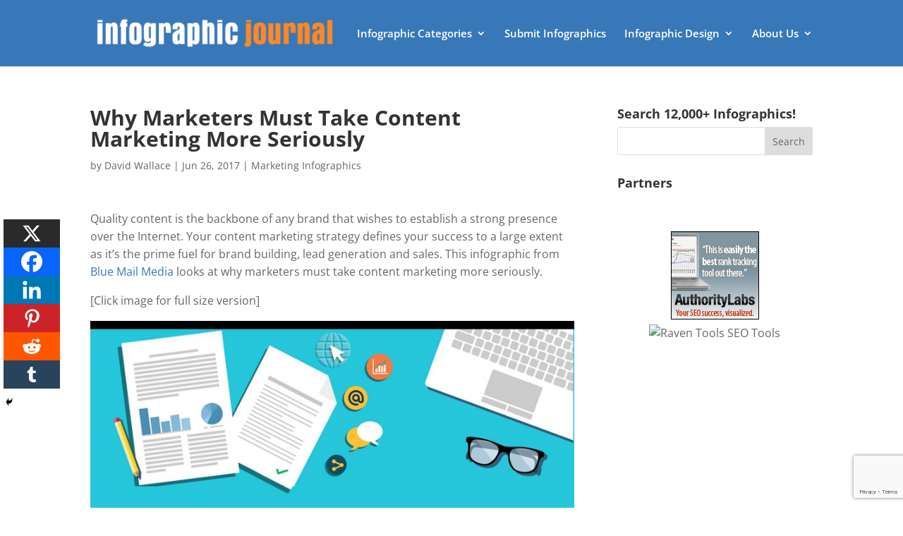

--- FILE ---
content_type: text/html; charset=utf-8
request_url: https://www.google.com/recaptcha/api2/anchor?ar=1&k=6Le4CKwbAAAAAIXNSfv0Bkpql5dWOUJY0mZTxh2n&co=aHR0cHM6Ly9pbmZvZ3JhcGhpY2pvdXJuYWwuY29tOjQ0Mw..&hl=en&v=9TiwnJFHeuIw_s0wSd3fiKfN&size=invisible&anchor-ms=20000&execute-ms=30000&cb=183jhipqdl42
body_size: 48078
content:
<!DOCTYPE HTML><html dir="ltr" lang="en"><head><meta http-equiv="Content-Type" content="text/html; charset=UTF-8">
<meta http-equiv="X-UA-Compatible" content="IE=edge">
<title>reCAPTCHA</title>
<style type="text/css">
/* cyrillic-ext */
@font-face {
  font-family: 'Roboto';
  font-style: normal;
  font-weight: 400;
  font-stretch: 100%;
  src: url(//fonts.gstatic.com/s/roboto/v48/KFO7CnqEu92Fr1ME7kSn66aGLdTylUAMa3GUBHMdazTgWw.woff2) format('woff2');
  unicode-range: U+0460-052F, U+1C80-1C8A, U+20B4, U+2DE0-2DFF, U+A640-A69F, U+FE2E-FE2F;
}
/* cyrillic */
@font-face {
  font-family: 'Roboto';
  font-style: normal;
  font-weight: 400;
  font-stretch: 100%;
  src: url(//fonts.gstatic.com/s/roboto/v48/KFO7CnqEu92Fr1ME7kSn66aGLdTylUAMa3iUBHMdazTgWw.woff2) format('woff2');
  unicode-range: U+0301, U+0400-045F, U+0490-0491, U+04B0-04B1, U+2116;
}
/* greek-ext */
@font-face {
  font-family: 'Roboto';
  font-style: normal;
  font-weight: 400;
  font-stretch: 100%;
  src: url(//fonts.gstatic.com/s/roboto/v48/KFO7CnqEu92Fr1ME7kSn66aGLdTylUAMa3CUBHMdazTgWw.woff2) format('woff2');
  unicode-range: U+1F00-1FFF;
}
/* greek */
@font-face {
  font-family: 'Roboto';
  font-style: normal;
  font-weight: 400;
  font-stretch: 100%;
  src: url(//fonts.gstatic.com/s/roboto/v48/KFO7CnqEu92Fr1ME7kSn66aGLdTylUAMa3-UBHMdazTgWw.woff2) format('woff2');
  unicode-range: U+0370-0377, U+037A-037F, U+0384-038A, U+038C, U+038E-03A1, U+03A3-03FF;
}
/* math */
@font-face {
  font-family: 'Roboto';
  font-style: normal;
  font-weight: 400;
  font-stretch: 100%;
  src: url(//fonts.gstatic.com/s/roboto/v48/KFO7CnqEu92Fr1ME7kSn66aGLdTylUAMawCUBHMdazTgWw.woff2) format('woff2');
  unicode-range: U+0302-0303, U+0305, U+0307-0308, U+0310, U+0312, U+0315, U+031A, U+0326-0327, U+032C, U+032F-0330, U+0332-0333, U+0338, U+033A, U+0346, U+034D, U+0391-03A1, U+03A3-03A9, U+03B1-03C9, U+03D1, U+03D5-03D6, U+03F0-03F1, U+03F4-03F5, U+2016-2017, U+2034-2038, U+203C, U+2040, U+2043, U+2047, U+2050, U+2057, U+205F, U+2070-2071, U+2074-208E, U+2090-209C, U+20D0-20DC, U+20E1, U+20E5-20EF, U+2100-2112, U+2114-2115, U+2117-2121, U+2123-214F, U+2190, U+2192, U+2194-21AE, U+21B0-21E5, U+21F1-21F2, U+21F4-2211, U+2213-2214, U+2216-22FF, U+2308-230B, U+2310, U+2319, U+231C-2321, U+2336-237A, U+237C, U+2395, U+239B-23B7, U+23D0, U+23DC-23E1, U+2474-2475, U+25AF, U+25B3, U+25B7, U+25BD, U+25C1, U+25CA, U+25CC, U+25FB, U+266D-266F, U+27C0-27FF, U+2900-2AFF, U+2B0E-2B11, U+2B30-2B4C, U+2BFE, U+3030, U+FF5B, U+FF5D, U+1D400-1D7FF, U+1EE00-1EEFF;
}
/* symbols */
@font-face {
  font-family: 'Roboto';
  font-style: normal;
  font-weight: 400;
  font-stretch: 100%;
  src: url(//fonts.gstatic.com/s/roboto/v48/KFO7CnqEu92Fr1ME7kSn66aGLdTylUAMaxKUBHMdazTgWw.woff2) format('woff2');
  unicode-range: U+0001-000C, U+000E-001F, U+007F-009F, U+20DD-20E0, U+20E2-20E4, U+2150-218F, U+2190, U+2192, U+2194-2199, U+21AF, U+21E6-21F0, U+21F3, U+2218-2219, U+2299, U+22C4-22C6, U+2300-243F, U+2440-244A, U+2460-24FF, U+25A0-27BF, U+2800-28FF, U+2921-2922, U+2981, U+29BF, U+29EB, U+2B00-2BFF, U+4DC0-4DFF, U+FFF9-FFFB, U+10140-1018E, U+10190-1019C, U+101A0, U+101D0-101FD, U+102E0-102FB, U+10E60-10E7E, U+1D2C0-1D2D3, U+1D2E0-1D37F, U+1F000-1F0FF, U+1F100-1F1AD, U+1F1E6-1F1FF, U+1F30D-1F30F, U+1F315, U+1F31C, U+1F31E, U+1F320-1F32C, U+1F336, U+1F378, U+1F37D, U+1F382, U+1F393-1F39F, U+1F3A7-1F3A8, U+1F3AC-1F3AF, U+1F3C2, U+1F3C4-1F3C6, U+1F3CA-1F3CE, U+1F3D4-1F3E0, U+1F3ED, U+1F3F1-1F3F3, U+1F3F5-1F3F7, U+1F408, U+1F415, U+1F41F, U+1F426, U+1F43F, U+1F441-1F442, U+1F444, U+1F446-1F449, U+1F44C-1F44E, U+1F453, U+1F46A, U+1F47D, U+1F4A3, U+1F4B0, U+1F4B3, U+1F4B9, U+1F4BB, U+1F4BF, U+1F4C8-1F4CB, U+1F4D6, U+1F4DA, U+1F4DF, U+1F4E3-1F4E6, U+1F4EA-1F4ED, U+1F4F7, U+1F4F9-1F4FB, U+1F4FD-1F4FE, U+1F503, U+1F507-1F50B, U+1F50D, U+1F512-1F513, U+1F53E-1F54A, U+1F54F-1F5FA, U+1F610, U+1F650-1F67F, U+1F687, U+1F68D, U+1F691, U+1F694, U+1F698, U+1F6AD, U+1F6B2, U+1F6B9-1F6BA, U+1F6BC, U+1F6C6-1F6CF, U+1F6D3-1F6D7, U+1F6E0-1F6EA, U+1F6F0-1F6F3, U+1F6F7-1F6FC, U+1F700-1F7FF, U+1F800-1F80B, U+1F810-1F847, U+1F850-1F859, U+1F860-1F887, U+1F890-1F8AD, U+1F8B0-1F8BB, U+1F8C0-1F8C1, U+1F900-1F90B, U+1F93B, U+1F946, U+1F984, U+1F996, U+1F9E9, U+1FA00-1FA6F, U+1FA70-1FA7C, U+1FA80-1FA89, U+1FA8F-1FAC6, U+1FACE-1FADC, U+1FADF-1FAE9, U+1FAF0-1FAF8, U+1FB00-1FBFF;
}
/* vietnamese */
@font-face {
  font-family: 'Roboto';
  font-style: normal;
  font-weight: 400;
  font-stretch: 100%;
  src: url(//fonts.gstatic.com/s/roboto/v48/KFO7CnqEu92Fr1ME7kSn66aGLdTylUAMa3OUBHMdazTgWw.woff2) format('woff2');
  unicode-range: U+0102-0103, U+0110-0111, U+0128-0129, U+0168-0169, U+01A0-01A1, U+01AF-01B0, U+0300-0301, U+0303-0304, U+0308-0309, U+0323, U+0329, U+1EA0-1EF9, U+20AB;
}
/* latin-ext */
@font-face {
  font-family: 'Roboto';
  font-style: normal;
  font-weight: 400;
  font-stretch: 100%;
  src: url(//fonts.gstatic.com/s/roboto/v48/KFO7CnqEu92Fr1ME7kSn66aGLdTylUAMa3KUBHMdazTgWw.woff2) format('woff2');
  unicode-range: U+0100-02BA, U+02BD-02C5, U+02C7-02CC, U+02CE-02D7, U+02DD-02FF, U+0304, U+0308, U+0329, U+1D00-1DBF, U+1E00-1E9F, U+1EF2-1EFF, U+2020, U+20A0-20AB, U+20AD-20C0, U+2113, U+2C60-2C7F, U+A720-A7FF;
}
/* latin */
@font-face {
  font-family: 'Roboto';
  font-style: normal;
  font-weight: 400;
  font-stretch: 100%;
  src: url(//fonts.gstatic.com/s/roboto/v48/KFO7CnqEu92Fr1ME7kSn66aGLdTylUAMa3yUBHMdazQ.woff2) format('woff2');
  unicode-range: U+0000-00FF, U+0131, U+0152-0153, U+02BB-02BC, U+02C6, U+02DA, U+02DC, U+0304, U+0308, U+0329, U+2000-206F, U+20AC, U+2122, U+2191, U+2193, U+2212, U+2215, U+FEFF, U+FFFD;
}
/* cyrillic-ext */
@font-face {
  font-family: 'Roboto';
  font-style: normal;
  font-weight: 500;
  font-stretch: 100%;
  src: url(//fonts.gstatic.com/s/roboto/v48/KFO7CnqEu92Fr1ME7kSn66aGLdTylUAMa3GUBHMdazTgWw.woff2) format('woff2');
  unicode-range: U+0460-052F, U+1C80-1C8A, U+20B4, U+2DE0-2DFF, U+A640-A69F, U+FE2E-FE2F;
}
/* cyrillic */
@font-face {
  font-family: 'Roboto';
  font-style: normal;
  font-weight: 500;
  font-stretch: 100%;
  src: url(//fonts.gstatic.com/s/roboto/v48/KFO7CnqEu92Fr1ME7kSn66aGLdTylUAMa3iUBHMdazTgWw.woff2) format('woff2');
  unicode-range: U+0301, U+0400-045F, U+0490-0491, U+04B0-04B1, U+2116;
}
/* greek-ext */
@font-face {
  font-family: 'Roboto';
  font-style: normal;
  font-weight: 500;
  font-stretch: 100%;
  src: url(//fonts.gstatic.com/s/roboto/v48/KFO7CnqEu92Fr1ME7kSn66aGLdTylUAMa3CUBHMdazTgWw.woff2) format('woff2');
  unicode-range: U+1F00-1FFF;
}
/* greek */
@font-face {
  font-family: 'Roboto';
  font-style: normal;
  font-weight: 500;
  font-stretch: 100%;
  src: url(//fonts.gstatic.com/s/roboto/v48/KFO7CnqEu92Fr1ME7kSn66aGLdTylUAMa3-UBHMdazTgWw.woff2) format('woff2');
  unicode-range: U+0370-0377, U+037A-037F, U+0384-038A, U+038C, U+038E-03A1, U+03A3-03FF;
}
/* math */
@font-face {
  font-family: 'Roboto';
  font-style: normal;
  font-weight: 500;
  font-stretch: 100%;
  src: url(//fonts.gstatic.com/s/roboto/v48/KFO7CnqEu92Fr1ME7kSn66aGLdTylUAMawCUBHMdazTgWw.woff2) format('woff2');
  unicode-range: U+0302-0303, U+0305, U+0307-0308, U+0310, U+0312, U+0315, U+031A, U+0326-0327, U+032C, U+032F-0330, U+0332-0333, U+0338, U+033A, U+0346, U+034D, U+0391-03A1, U+03A3-03A9, U+03B1-03C9, U+03D1, U+03D5-03D6, U+03F0-03F1, U+03F4-03F5, U+2016-2017, U+2034-2038, U+203C, U+2040, U+2043, U+2047, U+2050, U+2057, U+205F, U+2070-2071, U+2074-208E, U+2090-209C, U+20D0-20DC, U+20E1, U+20E5-20EF, U+2100-2112, U+2114-2115, U+2117-2121, U+2123-214F, U+2190, U+2192, U+2194-21AE, U+21B0-21E5, U+21F1-21F2, U+21F4-2211, U+2213-2214, U+2216-22FF, U+2308-230B, U+2310, U+2319, U+231C-2321, U+2336-237A, U+237C, U+2395, U+239B-23B7, U+23D0, U+23DC-23E1, U+2474-2475, U+25AF, U+25B3, U+25B7, U+25BD, U+25C1, U+25CA, U+25CC, U+25FB, U+266D-266F, U+27C0-27FF, U+2900-2AFF, U+2B0E-2B11, U+2B30-2B4C, U+2BFE, U+3030, U+FF5B, U+FF5D, U+1D400-1D7FF, U+1EE00-1EEFF;
}
/* symbols */
@font-face {
  font-family: 'Roboto';
  font-style: normal;
  font-weight: 500;
  font-stretch: 100%;
  src: url(//fonts.gstatic.com/s/roboto/v48/KFO7CnqEu92Fr1ME7kSn66aGLdTylUAMaxKUBHMdazTgWw.woff2) format('woff2');
  unicode-range: U+0001-000C, U+000E-001F, U+007F-009F, U+20DD-20E0, U+20E2-20E4, U+2150-218F, U+2190, U+2192, U+2194-2199, U+21AF, U+21E6-21F0, U+21F3, U+2218-2219, U+2299, U+22C4-22C6, U+2300-243F, U+2440-244A, U+2460-24FF, U+25A0-27BF, U+2800-28FF, U+2921-2922, U+2981, U+29BF, U+29EB, U+2B00-2BFF, U+4DC0-4DFF, U+FFF9-FFFB, U+10140-1018E, U+10190-1019C, U+101A0, U+101D0-101FD, U+102E0-102FB, U+10E60-10E7E, U+1D2C0-1D2D3, U+1D2E0-1D37F, U+1F000-1F0FF, U+1F100-1F1AD, U+1F1E6-1F1FF, U+1F30D-1F30F, U+1F315, U+1F31C, U+1F31E, U+1F320-1F32C, U+1F336, U+1F378, U+1F37D, U+1F382, U+1F393-1F39F, U+1F3A7-1F3A8, U+1F3AC-1F3AF, U+1F3C2, U+1F3C4-1F3C6, U+1F3CA-1F3CE, U+1F3D4-1F3E0, U+1F3ED, U+1F3F1-1F3F3, U+1F3F5-1F3F7, U+1F408, U+1F415, U+1F41F, U+1F426, U+1F43F, U+1F441-1F442, U+1F444, U+1F446-1F449, U+1F44C-1F44E, U+1F453, U+1F46A, U+1F47D, U+1F4A3, U+1F4B0, U+1F4B3, U+1F4B9, U+1F4BB, U+1F4BF, U+1F4C8-1F4CB, U+1F4D6, U+1F4DA, U+1F4DF, U+1F4E3-1F4E6, U+1F4EA-1F4ED, U+1F4F7, U+1F4F9-1F4FB, U+1F4FD-1F4FE, U+1F503, U+1F507-1F50B, U+1F50D, U+1F512-1F513, U+1F53E-1F54A, U+1F54F-1F5FA, U+1F610, U+1F650-1F67F, U+1F687, U+1F68D, U+1F691, U+1F694, U+1F698, U+1F6AD, U+1F6B2, U+1F6B9-1F6BA, U+1F6BC, U+1F6C6-1F6CF, U+1F6D3-1F6D7, U+1F6E0-1F6EA, U+1F6F0-1F6F3, U+1F6F7-1F6FC, U+1F700-1F7FF, U+1F800-1F80B, U+1F810-1F847, U+1F850-1F859, U+1F860-1F887, U+1F890-1F8AD, U+1F8B0-1F8BB, U+1F8C0-1F8C1, U+1F900-1F90B, U+1F93B, U+1F946, U+1F984, U+1F996, U+1F9E9, U+1FA00-1FA6F, U+1FA70-1FA7C, U+1FA80-1FA89, U+1FA8F-1FAC6, U+1FACE-1FADC, U+1FADF-1FAE9, U+1FAF0-1FAF8, U+1FB00-1FBFF;
}
/* vietnamese */
@font-face {
  font-family: 'Roboto';
  font-style: normal;
  font-weight: 500;
  font-stretch: 100%;
  src: url(//fonts.gstatic.com/s/roboto/v48/KFO7CnqEu92Fr1ME7kSn66aGLdTylUAMa3OUBHMdazTgWw.woff2) format('woff2');
  unicode-range: U+0102-0103, U+0110-0111, U+0128-0129, U+0168-0169, U+01A0-01A1, U+01AF-01B0, U+0300-0301, U+0303-0304, U+0308-0309, U+0323, U+0329, U+1EA0-1EF9, U+20AB;
}
/* latin-ext */
@font-face {
  font-family: 'Roboto';
  font-style: normal;
  font-weight: 500;
  font-stretch: 100%;
  src: url(//fonts.gstatic.com/s/roboto/v48/KFO7CnqEu92Fr1ME7kSn66aGLdTylUAMa3KUBHMdazTgWw.woff2) format('woff2');
  unicode-range: U+0100-02BA, U+02BD-02C5, U+02C7-02CC, U+02CE-02D7, U+02DD-02FF, U+0304, U+0308, U+0329, U+1D00-1DBF, U+1E00-1E9F, U+1EF2-1EFF, U+2020, U+20A0-20AB, U+20AD-20C0, U+2113, U+2C60-2C7F, U+A720-A7FF;
}
/* latin */
@font-face {
  font-family: 'Roboto';
  font-style: normal;
  font-weight: 500;
  font-stretch: 100%;
  src: url(//fonts.gstatic.com/s/roboto/v48/KFO7CnqEu92Fr1ME7kSn66aGLdTylUAMa3yUBHMdazQ.woff2) format('woff2');
  unicode-range: U+0000-00FF, U+0131, U+0152-0153, U+02BB-02BC, U+02C6, U+02DA, U+02DC, U+0304, U+0308, U+0329, U+2000-206F, U+20AC, U+2122, U+2191, U+2193, U+2212, U+2215, U+FEFF, U+FFFD;
}
/* cyrillic-ext */
@font-face {
  font-family: 'Roboto';
  font-style: normal;
  font-weight: 900;
  font-stretch: 100%;
  src: url(//fonts.gstatic.com/s/roboto/v48/KFO7CnqEu92Fr1ME7kSn66aGLdTylUAMa3GUBHMdazTgWw.woff2) format('woff2');
  unicode-range: U+0460-052F, U+1C80-1C8A, U+20B4, U+2DE0-2DFF, U+A640-A69F, U+FE2E-FE2F;
}
/* cyrillic */
@font-face {
  font-family: 'Roboto';
  font-style: normal;
  font-weight: 900;
  font-stretch: 100%;
  src: url(//fonts.gstatic.com/s/roboto/v48/KFO7CnqEu92Fr1ME7kSn66aGLdTylUAMa3iUBHMdazTgWw.woff2) format('woff2');
  unicode-range: U+0301, U+0400-045F, U+0490-0491, U+04B0-04B1, U+2116;
}
/* greek-ext */
@font-face {
  font-family: 'Roboto';
  font-style: normal;
  font-weight: 900;
  font-stretch: 100%;
  src: url(//fonts.gstatic.com/s/roboto/v48/KFO7CnqEu92Fr1ME7kSn66aGLdTylUAMa3CUBHMdazTgWw.woff2) format('woff2');
  unicode-range: U+1F00-1FFF;
}
/* greek */
@font-face {
  font-family: 'Roboto';
  font-style: normal;
  font-weight: 900;
  font-stretch: 100%;
  src: url(//fonts.gstatic.com/s/roboto/v48/KFO7CnqEu92Fr1ME7kSn66aGLdTylUAMa3-UBHMdazTgWw.woff2) format('woff2');
  unicode-range: U+0370-0377, U+037A-037F, U+0384-038A, U+038C, U+038E-03A1, U+03A3-03FF;
}
/* math */
@font-face {
  font-family: 'Roboto';
  font-style: normal;
  font-weight: 900;
  font-stretch: 100%;
  src: url(//fonts.gstatic.com/s/roboto/v48/KFO7CnqEu92Fr1ME7kSn66aGLdTylUAMawCUBHMdazTgWw.woff2) format('woff2');
  unicode-range: U+0302-0303, U+0305, U+0307-0308, U+0310, U+0312, U+0315, U+031A, U+0326-0327, U+032C, U+032F-0330, U+0332-0333, U+0338, U+033A, U+0346, U+034D, U+0391-03A1, U+03A3-03A9, U+03B1-03C9, U+03D1, U+03D5-03D6, U+03F0-03F1, U+03F4-03F5, U+2016-2017, U+2034-2038, U+203C, U+2040, U+2043, U+2047, U+2050, U+2057, U+205F, U+2070-2071, U+2074-208E, U+2090-209C, U+20D0-20DC, U+20E1, U+20E5-20EF, U+2100-2112, U+2114-2115, U+2117-2121, U+2123-214F, U+2190, U+2192, U+2194-21AE, U+21B0-21E5, U+21F1-21F2, U+21F4-2211, U+2213-2214, U+2216-22FF, U+2308-230B, U+2310, U+2319, U+231C-2321, U+2336-237A, U+237C, U+2395, U+239B-23B7, U+23D0, U+23DC-23E1, U+2474-2475, U+25AF, U+25B3, U+25B7, U+25BD, U+25C1, U+25CA, U+25CC, U+25FB, U+266D-266F, U+27C0-27FF, U+2900-2AFF, U+2B0E-2B11, U+2B30-2B4C, U+2BFE, U+3030, U+FF5B, U+FF5D, U+1D400-1D7FF, U+1EE00-1EEFF;
}
/* symbols */
@font-face {
  font-family: 'Roboto';
  font-style: normal;
  font-weight: 900;
  font-stretch: 100%;
  src: url(//fonts.gstatic.com/s/roboto/v48/KFO7CnqEu92Fr1ME7kSn66aGLdTylUAMaxKUBHMdazTgWw.woff2) format('woff2');
  unicode-range: U+0001-000C, U+000E-001F, U+007F-009F, U+20DD-20E0, U+20E2-20E4, U+2150-218F, U+2190, U+2192, U+2194-2199, U+21AF, U+21E6-21F0, U+21F3, U+2218-2219, U+2299, U+22C4-22C6, U+2300-243F, U+2440-244A, U+2460-24FF, U+25A0-27BF, U+2800-28FF, U+2921-2922, U+2981, U+29BF, U+29EB, U+2B00-2BFF, U+4DC0-4DFF, U+FFF9-FFFB, U+10140-1018E, U+10190-1019C, U+101A0, U+101D0-101FD, U+102E0-102FB, U+10E60-10E7E, U+1D2C0-1D2D3, U+1D2E0-1D37F, U+1F000-1F0FF, U+1F100-1F1AD, U+1F1E6-1F1FF, U+1F30D-1F30F, U+1F315, U+1F31C, U+1F31E, U+1F320-1F32C, U+1F336, U+1F378, U+1F37D, U+1F382, U+1F393-1F39F, U+1F3A7-1F3A8, U+1F3AC-1F3AF, U+1F3C2, U+1F3C4-1F3C6, U+1F3CA-1F3CE, U+1F3D4-1F3E0, U+1F3ED, U+1F3F1-1F3F3, U+1F3F5-1F3F7, U+1F408, U+1F415, U+1F41F, U+1F426, U+1F43F, U+1F441-1F442, U+1F444, U+1F446-1F449, U+1F44C-1F44E, U+1F453, U+1F46A, U+1F47D, U+1F4A3, U+1F4B0, U+1F4B3, U+1F4B9, U+1F4BB, U+1F4BF, U+1F4C8-1F4CB, U+1F4D6, U+1F4DA, U+1F4DF, U+1F4E3-1F4E6, U+1F4EA-1F4ED, U+1F4F7, U+1F4F9-1F4FB, U+1F4FD-1F4FE, U+1F503, U+1F507-1F50B, U+1F50D, U+1F512-1F513, U+1F53E-1F54A, U+1F54F-1F5FA, U+1F610, U+1F650-1F67F, U+1F687, U+1F68D, U+1F691, U+1F694, U+1F698, U+1F6AD, U+1F6B2, U+1F6B9-1F6BA, U+1F6BC, U+1F6C6-1F6CF, U+1F6D3-1F6D7, U+1F6E0-1F6EA, U+1F6F0-1F6F3, U+1F6F7-1F6FC, U+1F700-1F7FF, U+1F800-1F80B, U+1F810-1F847, U+1F850-1F859, U+1F860-1F887, U+1F890-1F8AD, U+1F8B0-1F8BB, U+1F8C0-1F8C1, U+1F900-1F90B, U+1F93B, U+1F946, U+1F984, U+1F996, U+1F9E9, U+1FA00-1FA6F, U+1FA70-1FA7C, U+1FA80-1FA89, U+1FA8F-1FAC6, U+1FACE-1FADC, U+1FADF-1FAE9, U+1FAF0-1FAF8, U+1FB00-1FBFF;
}
/* vietnamese */
@font-face {
  font-family: 'Roboto';
  font-style: normal;
  font-weight: 900;
  font-stretch: 100%;
  src: url(//fonts.gstatic.com/s/roboto/v48/KFO7CnqEu92Fr1ME7kSn66aGLdTylUAMa3OUBHMdazTgWw.woff2) format('woff2');
  unicode-range: U+0102-0103, U+0110-0111, U+0128-0129, U+0168-0169, U+01A0-01A1, U+01AF-01B0, U+0300-0301, U+0303-0304, U+0308-0309, U+0323, U+0329, U+1EA0-1EF9, U+20AB;
}
/* latin-ext */
@font-face {
  font-family: 'Roboto';
  font-style: normal;
  font-weight: 900;
  font-stretch: 100%;
  src: url(//fonts.gstatic.com/s/roboto/v48/KFO7CnqEu92Fr1ME7kSn66aGLdTylUAMa3KUBHMdazTgWw.woff2) format('woff2');
  unicode-range: U+0100-02BA, U+02BD-02C5, U+02C7-02CC, U+02CE-02D7, U+02DD-02FF, U+0304, U+0308, U+0329, U+1D00-1DBF, U+1E00-1E9F, U+1EF2-1EFF, U+2020, U+20A0-20AB, U+20AD-20C0, U+2113, U+2C60-2C7F, U+A720-A7FF;
}
/* latin */
@font-face {
  font-family: 'Roboto';
  font-style: normal;
  font-weight: 900;
  font-stretch: 100%;
  src: url(//fonts.gstatic.com/s/roboto/v48/KFO7CnqEu92Fr1ME7kSn66aGLdTylUAMa3yUBHMdazQ.woff2) format('woff2');
  unicode-range: U+0000-00FF, U+0131, U+0152-0153, U+02BB-02BC, U+02C6, U+02DA, U+02DC, U+0304, U+0308, U+0329, U+2000-206F, U+20AC, U+2122, U+2191, U+2193, U+2212, U+2215, U+FEFF, U+FFFD;
}

</style>
<link rel="stylesheet" type="text/css" href="https://www.gstatic.com/recaptcha/releases/9TiwnJFHeuIw_s0wSd3fiKfN/styles__ltr.css">
<script nonce="MfXMazUn7-LvSRw4IUQ-7A" type="text/javascript">window['__recaptcha_api'] = 'https://www.google.com/recaptcha/api2/';</script>
<script type="text/javascript" src="https://www.gstatic.com/recaptcha/releases/9TiwnJFHeuIw_s0wSd3fiKfN/recaptcha__en.js" nonce="MfXMazUn7-LvSRw4IUQ-7A">
      
    </script></head>
<body><div id="rc-anchor-alert" class="rc-anchor-alert"></div>
<input type="hidden" id="recaptcha-token" value="[base64]">
<script type="text/javascript" nonce="MfXMazUn7-LvSRw4IUQ-7A">
      recaptcha.anchor.Main.init("[\x22ainput\x22,[\x22bgdata\x22,\x22\x22,\[base64]/[base64]/bmV3IFpbdF0obVswXSk6Sz09Mj9uZXcgWlt0XShtWzBdLG1bMV0pOks9PTM/bmV3IFpbdF0obVswXSxtWzFdLG1bMl0pOks9PTQ/[base64]/[base64]/[base64]/[base64]/[base64]/[base64]/[base64]/[base64]/[base64]/[base64]/[base64]/[base64]/[base64]/[base64]\\u003d\\u003d\x22,\[base64]\\u003d\x22,\x22QC1QJcKZw5nCojJaw4bDuMKFw4fCnmogXsOSfx0sSB0Jw7Avc1ZmcMKyw49yB2hucnPDhcKtw7rCh8K4w6tEVwguwrXCqDrClhbDrcOLwqwAFsOlEUlNw51QHMKnwpguIcOaw40uwo/DiUzCksO9A8OCX8KmNsKSccKnR8Oiwrw9DxLDg1fDlBgCwqBRwpI3HlQkHMKKBcORGcOEdsO8ZsOswqnCgV/CtcKawq0cb8OMKsKbwrwZNMKbT8Omwq3DuTsWwoEQdznDg8KAVsOHDMOtwohZw6HCp8OfBQZOQ8KiM8OLQMKOMgBfCsKFw6bCoQHDlMOswr1XD8KxGXQqZMOtwoLCgsOmf8OGw4URAcOdw5IMc0/DlULDp8O/woxhf8KGw7c7MxBBwqoMDcOAFcOiw7oPbcKUGSoBwrTCicKYwrR+w6bDn8K6O3fCo2DCiXkNK8KDw7czwqXCgFMgRlQxK2oTwrkYKElSP8OxMn0CHEbCsMKtIcKvwrTDjMOSw4HDgB0sDcKYwoLDkSJUI8Oaw6JMCXrCqBZkamIOw6nDmMOLwrPDgUDDuC1dLMK/XkwUwrjDl0RrwpLDqgDCoEFUwo7CoA8THzTDgUp2wq3DtU7Cj8KowrYyTsKawqpUOyvDgSzDvU9VB8Ksw5sId8OpCC0GLD5eNgjCgk5+JMO4IsONwrEDC2kUwr0bwqbCpXdQGMOQf8KJfC/[base64]/DhsKYw414w6nDqcKrw6zDhHzDpsOhwqBCLMKyeEzCrcOqw4/DpwJxOsOzw4R3wqjDswUdw7bDn8K3w4TDj8Kpw50Ww7XCoMOawo9RAAdEP1sgYS7ClyVHJlEacSIOwqA9w6dEasOHw4wfJDDDnMO0AcKwwpYhw50Bw53Co8KpaxJdMETDqXAGwo7DqgIdw5PDvcO7UMK+DTDDqMOaV1/[base64]/K8OWw6QTw5xsb3bCtMOPwodMIiXCoD5iwrHDscKPB8OswpR7N8KjwonDsMOVw5LChhXCssK9w6tsRhDDhMK/[base64]/w6DCmsO5TwLCjcKNwrXConvDjR/DtloweRvDqMO2w58ZCsKzw5ZJM8KJH8Oow4sTCnLCsTLConfCmE/[base64]/DljAvCSrCql9gY0tAw7FUCRMzw5VfQQTCr8KQEx4xKkwrw5zClBxGIcKWw6sPw5HCtcOYEgRDw5fDiWg3w4ErO2nClFdnL8OAw4pKw5nCssOPd8OzEyDDhU5+wqjCqcOfYEd7w6HDlHBNw6TDi0TDj8KywrkZY8KpwoxIS8K3CUrDnjd1w4ZXw7sow7fDkj/DuMKyKn/CmTXDoS7DmCnCpGJwwrp/cUbCvW7ChHMSDsKuwrbDqsKMSV7CuVJyw4HCisO8wrVxIHTDtcKqRcKrFMOswqlFQBDCr8K2Xx7DvsKyW1RPb8Oww5rCmzfCo8KNw5bCkjjCjwNcw5zDtsKaHcK4w7vDvMO9wqbCkG3DtiELF8OdEUrCrm7Du3wvPsK1Fjc7w5FCPCV1DsO/wrPCl8KRU8KWw7nDkXQUwo4iworCtTvDmMOswr9GwojDjxPDizXDtklea8OIGWjCqAjDjxHCucOcw7YPw4nCu8OwGAjDgh96w5xsW8K/[base64]/CpsO9ZWbCvnN4wrBUD2vCpsKzw4hrw5PCiSIOLl83woEYecOoNVvCmcODw7o0VsKeO8K6w5QZwrtWwrhIw7vChcKNWCLCpQfCnsONcMKbw4EWw6jCnMOTw4PDnQ3CuH3DiiAoNMK8wqsLwr0Qw5JFQ8ONRMO9wo/DpMOZZzvCq3XDvsOhw5nCiHbDtcK0wptCwp1zwqAZwq9NfcKbf2nCicKiQ0F/EsKXw5BdSUM2w6YuwozCtjJmLsKOw7E9wp02bcO/SMKJwo7CgcKHbX7CnwjCnVDDhcOhLMKzwpkkEDzCtDvCmMOKwr7ChsK5w7rCll7CqMOVw4fDr8O8wq/DscOEP8KPWGAvKzHCicOew4LCtz59WzR6OcOAZzgAwqjDhxDDscOwwq3DmcOvw53Dmj3Dglwrw5XChUXDrFUawrPCscKbdMKQw5DDucOZw5w2wqVpw5TCskcWwpRvw4VaJsKJwprDo8K/BcKawr/CpS/Ck8KbwrTCrcK3TVTCo8KZw4YAw71dw4s+w5Ijw7vCskzCncKfwp/DpMKdw5vDt8O7w4dRwqDDshvDnlYYwrPCtnLCscOYXFgfSwrDvH7ClXIQWVJCw4HCvcKswqPDusKPGMOADDI1w5h5w7wUw7rDqMK2w5JTFMONUFUiF8Knw68/w6kybh1+w5QaSsONwoQGwr3CoMKNw682wrXDlcOnYMO8FcK1RsKVw6rDh8OQw6A/Qjo4XUE3EsK+w4DDm8KiwqjCi8O1w5liw6kSK0YCbhLCvCV4w6MOWcOsw5vCqRXDgMKWcDPCjcOtwp/Cl8KMKcO7w6XDq8Krw5HCmkjCr0wcwpvCjsO6wpARw4Jrw5TCm8K+w4I6a8K7dsO8GsK4w4vCviYnX0EEw7DCpTUowprCn8OZw4BHH8O7w5JVw4zCpMKswp5DwqEsEy9cK8K6w6ZBwqQ7f1bDksObGhk9w4UZBVfCjsOiw5xUX8K3wrPDmnIcwqtrw7TCrhXCrTw4w7/[base64]/U8OAw7QOw6ckMCPCukHCvcO8UMK6cEgOwpMWZ8KhZA/CuW47SMO8F8KkVMKKPMOLw4zDqcOlw5TCj8KhJMOicsOQwpLClFo4wpPDghXDqMKdYWDCrn45PsOaYMOmwpbDujMAWsOzG8OLw4ASF8OQC0MPQTrDlCRWwqjCvsK7w6Zdw5k6GFs8WxHCgBPDocK7wrs1UHFcwrPCuEnDr1xIZAoGe8OUwpNOLQ51HMOGw5/[base64]/wqLCscK9w78iw68NXGZWUnR1PncKw7BSw4fDmsKFw4zDuVXDnMKMw7nChn1Nw4kxwpRgw4DCi3nDq8ORwrnCusO+w7LDojAVEsO5ZcK5w7QKYsO9wqfCiMOvGsOiF8KVw7/ChCQXw7VywqLDkcKBcMKyHnvCvcKGw4xxw4rCh8KjwoDDhFAiw5/[base64]/DpDTCksOuw53CiBjDicOPBsORHMKhw5Yvfnhdw6Bvwq03ahLDtH/Cu1HDlTrCsgXCiMKOAsOww7sowqzDkGDCj8Kewq52w4vDjsOoDGBiEsODYcKqwohewqVKw7BlakfDjELCi8OQD1/CucOyXxYVw4FpNcKSwrEowo04ZlZLw6PDpwvDlwXDkcOjAsORO27DtzdCfsOdwr/DqMOtw7HCjSVKeQjDu1LDj8O/worCig3ClRHCtsKTWADDpkbDk37Dty/[base64]/ClH4IUWzDgsK4wqnClMKGID7CicODwpcYCcK5w5DDg8OIw5/ClMK2csOHwrdaw5sTwqLDi8O2wr7DpsKnwqrDlMKOwo3CmEZgPwfCjsOVZsKnD2FSwqFawpTCscKMw4jDoQjCucKQwqvDlSd1LVEpBUrCsmfDp8KFw5hcwrRCC8OXw5XDhMO8w68ywqZGw64nw7FfwoBsVsOlDsKiUMKNS8KQwoQtDsOFDcOwwr/Dh3HCocO1ASvDssO1w5llwrVFfFNefQTDnHljw5vCpsOQWUIhwpXCsArDtD8LT8OWAW9MPwsSDsOySGxkPcOrGMOcRmDDpMOrbmLDvMKaw4lga1PDoMKAwr7DhxbDmVrDtHANw7LCosK1NcOhWsKiX2LDpMOKP8OswpPCgBjCjT9Ew7jClsK6w4vCvU/Cnx7DhcO0SsOBRnZub8OOw67Dn8KCwpAOw4bDpMO3QcOHw7czwpkZcATDkMKrw4kmdCxjwr5XNBnDqQ3CpRjDhEl3w6AffsKPwqHDmjprwr1MFVjDtjjCu8K/GUNTw5kJV8Kvw59pUsKbw6pPElPChBfDpDwiw6rDvcKcw5R/w59NbVjCr8Ojw4PCqVMpwrTCjC3DvcOUPF92w5NvMcOCw4cuL8KIUMO2UMKHwrvDpMK+wp0uY8Krw5c9VD7CswBQI0vDuFoWecK9Q8OkGglow45zwprCs8OsVcOdwo/[base64]/DscOywqINA3fDlSpkw4hTwpbDsmgGw784QhZlbEfCqXQUA8OSHMK/w6tRQsOlw7zDgMOBwoQyYRvCpcKSw7fDlMK2QMKuNA96NkAhwq4ew7Yvw7lMwoTCmgLDvsKOw7wuwp92IMKOPSHDtGpww6vCvcKhwrHCqT3DgEAwacOqdsKkFMK+S8KfJhLChgU8YWkNeGTDsiNZworDjcKwQsK8w5YRZcOBGMKGN8KGTHwxXDZvLS/Dol5Jwr9Rw4/CnF1SX8O8w5fDp8OhIcKzw55tKVAvGcOkwojCljrDhDPClsOKY1VDwooxwpxlXcKrcirCmMOYwq3ClBHCpBlfw43DvBrDg3/CgkZUwp/DqMK7wpdCw68YQsKPN2PDq8KTH8OwwpjDkBYewpjDp8KcDi8SccOHAUsbY8OoY1HDucKSw7DDmDhXbipdwpnCgMKZwpdow6jCnwnCtw4lwq/DvQFVwp4wYAMaVUPCssKRw5DClsKzw79uFyHCtHlmwppsKMKlQcK5w4PCjDtWdGHCuT3Dsl1Tw48Lw4/DjhV5dD1/NsKzw5VawpBrwq0Ww4rDjD3CoVXDmMKawrjDvkggc8KjwrTDkQp/b8Olw4PDjsKUw7vDtkbCmnxDW8K6A8O0I8KLw4rCjMKJHzgrwrLCosOcJW0DC8OCFhHCnjsTw4BAAkl4ScO+SG/[base64]/Dg8KmFW/[base64]/[base64]/DihhFfcKywrBNbsO0H2vCsxrDlEPDnGA+MRzDmcKswoZ0NcOaKBDDu8OhC39swoDCpMKJwqHDnkTDhnpKwp4JdMK8CcOPTCUJwpLCrAbDpsOIJWHDjkccwrPDmsKGwqgUYMOAZ1nDk8KeF2/CvEtNV8OsCMKSwo/[base64]/DkAvDvsKiIFcvwp9ww4kSQMOCwo9LalrDnj1Yw7xcQ8OUZCnDoCXCqWrClkRYX8KpEMK9LMObIMOdNsO6w51cfSllOj/ClsOrZy3Dp8OEw5nDpkzCusOHw6dYajnDrUbCl3pSwq8UUcKkQ8Ocwr9FTWIkTMOQwpdxPcO0Xw3DgWPDihE+Ext6YsK2wolcY8KvwpEYwrYvw5nCpkprwq5RQVnDqcOXdsO4LivDkzESLWbDtV3ChsOBdcOtYWURFHHCpsOuwqPDkwXDnRYbwrvCmw/CscKVw6TDn8OIFcOAw6DDgMK5UC4fJMO3w7LDj1tuw5/Dv0LCqcKRHELDjX1nTX8aw67CmXbCtsKWwrDDlVhxwqM7w7tBwqogXBHDlE3Dr8KPw4DDucKBRMK5XkRNe3LDrsKDGS/DjX4hwqbCkltiw5EpGVZ6eABOwpnCvMOXfCk6wpDDkU5Yw65cwrvCqMOnJgnDu8KLw4DClDHDs0ZQw6PCs8OAEcK9wofDjsOPw5Rnw4FyA8OoVsKLH8Ojw5jDg8KHw67Cmm3CmyvCr8OXFcKbw6HCs8KCYcOnwoQLRTzClDvDiTZfwr/Do0xZwqrCscKUIsOsccKQBT/DhXrDjsOkGMOVwoNbw5XCrsKJwqLDsBcRRcOwU0fCgVPDjHzDm2TCuS0Nw7lAAsK7w5/CmsKpw7tkO2zCsVUbLkDDkMK9WMK6QmhLw7M5AMO/V8Omw4nCssKsKVDDq8Kxw5jCrHdDwrDDvMOYFsOtDcKfID7CgsOLQcOldTIvw606wp/[base64]/Cv8OracOiG8Ohw5rDoRVxIXXDhj7Cs8KOw6XDqWLDiMKTDTrCicOdwokPcUzCuW/DhDjDoQrCiS8Pw47Du359VWI+fsKxUhwQVznDjsKXQWMTbcOBCsOAwrYDw69Wc8KLfHkrwqjCt8K3MhHDu8KPFsKxw6lKwq4zZQZ0wonCsgzDozZtw6tVw6tgMMK1wpMXTSnCg8OEZEIiwoXCq8KFw5nCl8OMwo/DtE7DrR3CvlXDhVfDgsKvamHCr3ZvCcK/[base64]/DqW1CIWHDjcK8wq18LMKNwp5fw6QkOMO3NBAHHMKew65zWiNAw6g0MMO2wo0nw5BjHcKoNR/DscOfwr09wpfCkcOPEcKhwqpRa8KdZ1fDn1zCol3DlHo3wpFYclQNCzXDiF8NDsOFw4Nkw4rCgsOCwqzCoFgCcsKLR8OhB1l9FMONw5s2wrHCjCF1wrViwolNw4XCuAVIfAxAHsKOwrzCrwnCo8KTwrrDmTDCjV/DtUJYwp/[base64]/fzBmw40Ow6RDYiE+w63CpsOTZi3Crj4FFMO8NUbDiMKXVMOjwpwVNHPDmMKJWW3DpsK/HR4+YsOWG8OfP8KmwoTDu8OWw4lNI8O5CcOlwpswG1fCiMKJNQTCnQRkwoAqw5Z4HlrCq2Nww4Y8QD/CqXvCrsOCwq8Dw71XBcO7KMKqTsOhSMOBw47DjcOPw7/CpWgjw7h9I3tsDBAQOcONY8OYA8K/YMO5Rh4OwoQWwrLCusKlOsK+T8KNw4YZLsOMwosNw5nCvsOcwqVIw4E5wqnDuzcUawjDtcO/V8K4w6bDvsK8FcKeQ8OICWjDqMKtw6nCqDZgwpLDj8KRM8Oaw7sbKsORw5vCnQxbDV88wogfZ3vDvXNEw73Cg8KywqRywo3DsMOXw4rCvsKmMDPCjFfCgFzDjMO7w4xqUMK2YMK5woFbNTHCrknCiSYUwodbG2XCusKlw4HCqyYtGTtIwqlGwoBVwoZ8MS7DvF/DsHhowqxjwr0gw5FPw4nDqXvDhcKnwpzDocOvVBkyw6nDsCXDmcKqwr/CnhbCoG8oe2psw57Dqw3Dkx5SCMOIVsKsw5sWGcKWw4PCtMKWY8OdAFNWDyw6VcK8NsKfwo9RFU/DrsOswqMIVDs6w5txYkrDkjDDj08qwpbDgMKSLnbCjTAJAMOpYsKLwoDDnFATwpxswpjCs0ZtAsOCwqfCucO5wqnDv8Klwp13FsKhwqU4w7LDkAF5QUseBMKWwrTDksKZwq3CpMOjDW8of19rCMK9wqUWw6N2wp/Co8Odw5TCmBJ+woNsw4XDjMKfw7TDk8KvCihiwqo6NEcmwpvDikVjwplFwqnDp8KfwoZXI1s+RMOww49Aw4EQQjNPYMOdw7AIPHo+fB3ComLDlFsKw5DCnkDDr8OED11HQcKcwp7DnQTCmwohNEfDicOgwrEGw6FbO8K9w5PDmMKswoTDnsOrwpfCj8KYOcO/wrXCmSjCosKIwo4acMKxPQl1wqfDiMOsw5XCmBrDn0VMwr/DlEwEw6Riw5/Ck8OHKRDDg8OOwpgJw4TCtUUKAEnDj2fCqsK0w7XDu8OmEMK0w7YzR8Osw7TDksO6GwXClXbCs3wJwo3CghLDp8KSBC4cIUXCnMKBXsK8IFvClAjDucKywq4Lwr/[base64]/[base64]/VkbCtXbDtQfDiDE4dMK1woVDw6TCv8K/w67Dn0zCpwg1IR58HlZ2acOxNzJ3w6jDtsK1VHw+X8OTcStCwo7CscOxwoU1wpfDpkLCrn/CqMKFRT7DjFAET3BPKQspw70Pwo/[base64]/wpDCoGnCpMKfa8OQw6Jgw5TDrlbCpsK1L8OGYUVPTcKEwpXDm159H8K2eMODwrh6R8OtKxYlEsO/IMObw4TDpTlbEFYPw6vDpMKcQ13CisKkw7PDsgbCk2bDlk7CmDo3wonCmcK/w7XDlCM/[base64]/DhzTDhcOeYMKkXjlpTT/Dt8KXO8KVw6LCj8Osw5J3w7PDsTU6Bm7CtikaXVUAJ1E6w74jFcOkwplzPg3CgArCisOzwrh7wodBfMKkDknDkSktVcKzfy1Tw5XCs8KSbsKVWCcAw7V2O27Ch8OLejvDmSt/wrzCjcKpw5EJw6vDqsKiVMO2Tl/CvVLCkMOWw5/[base64]/CqyDDi8O5wooKwpwJPnJmwpg0OMKNwroEWVfClhbCqFpww6BBwqlZSXrDnyPCv8KVwp42cMODwpvCpMK6LC44wpo9UCRkw7ZKO8KOw7hAwqtMwokDesKsK8KowrNBUSFJD1XCnB8zNjLDhsOHFsKqPsOSVsKPC3Y2w7QddwfCnHPCi8K/wp3DiMOewrlsMk3Cr8O0A37DqiJmE1lQMsKnH8KPfsKzw7TCqDjDh8O5w4LDv0A+LiRQw4PDssKTLsKqR8K9w4FkwpnCjsKJX8Kewrwmw5XDuxwbAghWw6nDi1ABP8O2w6AMwrHCk8OEZm4BJMO0ZDDCiHzCr8O1AMKEZxHCmcO1w6PClRnClsOiYzcMwqhsfR/Cs0EzwoB+HcKuwoBBI8ObXSzCtH9IwqE8w5PDhWZTwrF/P8OLdm3CuE3CmSFXYmIOwqFzwrzCr0o+wq5Cw6tqdQrCqcO0MsOzwpHCtmQ0YB9AOjXDgMOOw5zDp8Kaw4JUQ8OjRWlzwojDogF8w4vDgcKdFwjDmMKHwohaAlrCsT5/w6YwwofCukc3QMORRExNw54TBMKZwo02woNed8O1XcOWwr9TIwjDrl3CmMKHC8K4GMOJEMKAw5PDisKKwq4kw4HDlWUNw6/[base64]/wrDDhUs+w5HDlMKhwrFkw4fCky4VwrrCiXnCrMKLwo4Qw7E6RcOTIQljwoHDhSXDun7Dh17DpEnCrsKBKEJhwqIdw5/CoTjCjsO6w78MwpB3DsOdwpXDjsK2wp/CvRoEwrTDrsKyAjZGwpvDqwsPcxFXwoXCswgdTWDCjz/DgU/CocOAw7TDk0vDiyDDi8OeOAoNwpnCv8OMwq7DjMO/GcKGwqQ2UHvDijEpwqXDnl8oTcKoQ8KiCQjCuMO8BsOEUsKJw55vw5bCo2/Cp8KMU8KccMOkwr4/H8Olw65WwpfDgMOHQGIdbMOkw7V5R8K/WD3DoMK5wpwMeMKdw6XCiAPCtR8aw6Z3w7ZBKMObesKnZhDDoVZyKsKPwpfDicKXw7bDv8KCwofDmg/[base64]/CiR/DtBrCpE7Ck8O5c8Kww5dTwr7DmcOmDcKSIiZUO8KzZ00qLMOjZcKWSMO+CsO4wqPDrzLDq8KAwoTDmx/DjAUBbT3DlnZJw5UuwrUcwovCtl/DoBfDvMOKIsK1wrATwrjDmsKEwoDCvD95M8KBN8O7wq3Cs8OzPERxEXTCkmwowrTDtHt8w4DCpFbCnAlNwpkfDFjCicOSwrkzwrnDjHN/[base64]/DqzwDwqlcwpHCqcO9wq5cHlbDucOjVRleOlRbwrDDvEtVwobCpcKtRMOhNi9sw4o7RMKaw7vCscK1wpPCmcOIbWJXPipdFXEywrjDlnkZZsOJwp4DwoxYO8KUIMKhEcKhw4XDmsKmA8O0wp/[base64]/w6w1KSYAb8KLwpLDmMOXwoxFw6Egw5TDoMKJRMK6wpoAFsKbwqIHwq/CksOdw49KWMKUNsOeSMOnw4RXw41pw5dow5PCiC5Jw7bCoMKfw6p+KcKKNnvCqMKXYQHCp3LDqMOJwobDhCopw5PCv8OVesOwfMOSwpMsQSNqw4/DncOSwpwYMULDusKDwonCuF4aw5bDksOXTHjDs8OfCxTCt8OyND3CkUQTwqXCujvDh25ew5BkecK9dU1lwr7Ch8KMw47DlcKHw6rDtHh9D8Kew4zDs8OAaGhUw7nCtVBRw4nChU1Kw4rDtMOiJlrDmUfCjMKfDW1Rw67DrsOmw6gyw4rDgcOYwqYtwqnCkMK/cg9zNRIMEMKOw53Dkk8iw5IOG3PDjMO/e8O9E8OKQAlxwpHDiBJYwr7CrQrDtsOmw58cTsOEwoZTS8K5ZcKRw64Fw67DgcKXRjXCgsKcw6/DscOywrHCs8KqTD1fw5gKV2nDnsK5wqbDosOPwpHCgMO4wqXCsAHDoX5pwpzDucKsHSxFYjfClWJcwpnChsOTwprDtXPDo8KDw49rw6zCj8Kjw4d6TsO3wobCjQXDkTTDqnt7czPCpm0/QTclwrFLRcOTQwchUQjCksOrw4N2wqF0w5nDvCDDpljDr8KlwpjCiMKowpIHU8OvSMOREU5nPsKTw4vCkDNqHVrCjsKEdHnCh8KewrIiw7rCuxDDiVTCg0/DkX3Dg8OEV8KQeMOjNMOuJsKfFW0/[base64]/[base64]/[base64]/ChEAeWcOyw7YSMMO3wqgGw5zCmMO7FgFawqHCtlnCvBTDlnLCjgUyasO3HcOjwo4Jw6bDqBFwwpTCjsKPw6XCsyXCgDpOPjHCpcOcw6AgF1NOScKlw7XDozfDqCpCXS3CtsKfw7TCpsO6bsO2w6fCuwcjwoNGVVsPD2DCisOKSMKdw7x0w4HCiy/[base64]/ChTUfwojCnBgDwqjCpcKew7JCwoZQdUTDmMKVwpk5RnICacK5wrTDkMKZOcOFAcKRwo0/OMOJwpPDtcKmByt3w4jCjA5DbDNIw6vCgsONJMOsbQ/[base64]/CnMKaFMOPw4fDp8Onwq/[base64]/DuBwaPlHDpk4Gw4M+w5fColHClVjClcKfwpHChwB0wpLCtcKswosvZsKpwrNPKEXDs0IsZ8K8w7NPw5XCt8O5woLDjsO4JjbDqcKWwo/CjwvDhMKPNsOYw4bCucKmwrPCtAlfGcK2ajZaw7ldwrxYwro7w7psw57DsmdTIcOWwq1Ow5hwb0cpwpbDuj/Dp8Khw7TClwTDlsOVw4fDtMOMQFAcZWhGa1gkMsOyw7vDocKew71BLVwFOcKPwp8kcHPDhVldQn/DnSlPH3wrwqHDi8KxDndYw7t0w71XwqnDl33Dg8O8FCrDncOIw5BZwqQjw6E9w4HCmi9FHsKfOsKiwpNswogLK8OIEggQDibCjAjDjMKLwqDDtWYGw5bCiDnCgMKqMmHDlMO8EMOnwo4qG17DuiVUahTDqsKBXsKOwqIZwqx6FQVCwovCo8OADMKuwoR6wq/Dt8KfCcOPCwB3wqJ/[base64]/wowRGSw1GSUMccKGwpvCqAXDi8Kxwo/CrAwaOwdgXApTw6cUwobDoV11wpfDnQvDtXjDu8O5WcOhPsKyw71MRX/CmsKNNVHCg8KDw4bDr03DnEMuw7PDvzERw4XDpCDDiMKVwpBswp7CksKDw5dKwoQtwr5Vw69pKsKRD8O8Jn7CosKjGWBTZsKnw5Jxw57Dmz3DrS4yw5nDvMOuwrg/EsO5DHjDsMOqGsOSRibCtVvDv8KNTwtFPxXDh8OxREnCp8O6wqrDqgzCvzjDr8KTwq1MJT4OAMOWcVUHw6Alw71dBcK5w5d5eWDDtsOfw5fDtcK8ecO+wodXexXCj1XCuMK9RMOvwqLDnsKuwqXCsMO/[base64]/Dg3HDmAzDo8KMwqjDp8OFwo0Vw6h3GirCoF3CoWDDmyPDsTzCqMOFE8K9UcKQw7zDql46VFjCicORwr00w4tTfB/CmwY9JSZow4BHOwxYw7ICw6XDjMObwqt4Y8KHwodMDk57ek3DvsKkGMOVfMOBRSdBwoJzBcKqYEFtwqZHw4g6w6bDj8ObwpkgTCTDvMKSw6jChwNCM0pFSMKTATrDnMOdwooAZMOMcRwfHMOWD8Olwp9kX3oZVsKLS3bCqhTDmsKLw4PCj8OyJMOiwp9Qw4/DmcKTPAvCtsKyTMOLdRRrb8OVJmjCjRgUw5HDjT7DlyzClHLChyHCq25NwqjCvS3CicOcfyJIMMKkwrZCw7QNw63DkxURw6V7M8KHYi/[base64]/[base64]/Ci8OMw714w4nCtih5wpnDjcOWw4rCkcOBayR1OsOGZg/CnsK/Y8OEdAfDgTQsw4PCnMOKwoTDo8KLw40HXsOrOXvDhsO2w7wDw4fDnD/DlMOtZsOtIMO7XcKgQ2t3w5BEJ8OEN3PDusOQZHjCnkbDmHQbG8OdwrIuw4NTwp96w7xOwqlAw6VwL1gmwq9Zw4xKQwrDmMKADsKuVcK2I8OPbMKHfyLDkns/w7RgWxTDm8OBcnwiaMKHdRLCjMO5RcOCw6zDoMKPAifDjcKgUDfCv8O8w6bCnsOzw7Uvd8OAwoAOED3ChjTCi0/Ci8ObYsKNfMO3JHsEwqPDllQuwpXCuCIOBcOGw6pvHEYIw5vDmsK7BMOpdBkuWU3DpsKOw5Vvw6TDikXCnXjCv1jDoG5Dw7/[base64]/DrMO0UMO0H8OYwrRmHsO9w4PChMKUwprDoQZBcznDiSNKw6hDw6wveMKWwoXCr8KmwrU2w6rCqwcCwpnCmsKhwq7CrXUYwoRDwrtIKsKmw6/CkSrCjhnCr8KQXMOQw6zDvMKkL8O/wq3DnMOYw4QXwqISanXCrMKFSwotwpbDjsOXwq/DksKAwr9RwrHDlcOQwpczw4XCm8KywqLCocKzWC8pcTLDvcK2FcKyeg7DplgsEHvDtFhWw4PDrwrDlMOnw4EWwohCJV9PTMO4w4kJLQZxw67CgW0Aw6rDr8KKVmBiw7kbw63DusKNRMOew4DDvFotw4HDtsOoFC7CpMKMw4rDoRwLOVspw5VNJcOPZB/DonvDjMO7McOZGMOqwqfClhbDrMKmN8KAw5fDk8OFOcO/woQww6zDiwQCa8Kjwo0QJxbDpnfDh8KFwqTDvcOew4dSwrvCk3FeO8KAw5B1wqVuw5p7wqjCp8K/[base64]/Cu8KXICd7wrYaw6bDgCRxwrfCsw4FdA7CphMFZcK5w7nDu094DsOhcVQ8McOpLyA6w53CjsOiDzrDmsO9w5bDsSYzwqTDpMOAw70Tw7XDmcOdCsORFStvwqHCsmXDpEcuwqPCs01jwojDk8KecFgyZ8OpYjtWd2rDjsK8ZcKIwp3CnMO7MHEhwphpHMK/C8OnNsONWsOQC8OHworDjsOyNGHCpDEow6LCncKAYsOaw4tQwpPCv8O/CiI1EcOrw4TDqMO4aSwjYMOUwrIkwrbCrHPDmcOXwod9RMKqUcOwBMO5wo7CtMKmATZSw6IKw4I5woPCtk7ClMKmAMODw6DCiD0nwoo+wospw4MBwqfDvEfCvCnCu1cMw7vCr8OJw5rDjlDDtMKmw6DCuHDDji/[base64]/w7fDgEBFNsOjRcKWFDADQMKdw73Dn2xVdnHChTpFR1kZL3jDhFrDoBDCri7DqsKkLcOmZMKZMcK7EMOcQmQSGTwia8OlEmxCwqvCmcOVRsKtwp1cw40iw7fDnMOjwqwMwrLDkTvClMOwLsOkwoN5PlYACTrCpTIhAwvChAXCtXgawqQQw4HDsSkeUMKAOMOYd8KDw6/[base64]/wrRPA2F+w6gCPg5zwozCocOGGU3CqXlKD8KaZ11tc8Orw5rDhcOuwossEsKOWmolBMKqIcOawoswbMOYeiPCpsOew6fDpsObKcOxUi7DmMO3w77CoD/DucK5w71+w7QNwoDDisKJwpkWLzkFQ8KFw7Iiw6/Ci1EQwq48VsOjw74ZwoEeGMOQCsOEw53DpMKeQ8KMwrJRw5nDusK8JCYtNcK0FxDCi8O+wq1rw4FHwrUGwrXDrsOVUMKlw7vCncKQwp0+MGTDrsKlw67CqcKQXgRFw7LDo8KRBFvCrsOFwozDvsO7w4vCgsOvw584w5rClMKqRcKueMOGAi/CjErCvsKkQ3DCtcOjwqXDlsODTGUMLmAow49uwqNjw4BvwqhXFmfClmrDthvCsWEhd8OJCmITwpAqw5nDvT3Cp8KywoR6SMKfbXLDhj/CusKuSV7CrWvCsAcQacORHF04XwPDlsOcwpwnwqFhCsOyw7PChzrDj8Oew5ZywpTDrWLCohwLbRzCuEIyV8K/H8OpPcOvTMKwZsO/aEPCp8KDZMOuwoLDsMKgHsOwwqROOC7CpV/[base64]/[base64]/DqlgFfcKHw6oHUVciRXkBw67CqlrCgkAsLHzDkkTCpsKIwpXChsODw7rDrDtywoHDgXfDl8OKw6bDv1MWw71nPMO2w4XDlGIuwpHCt8KMwoV0w4TDgnLDqA7DkzTCosKcwprDrA7Cl8K6XcODGz3DvsO1HsK/HkwLccKeU8KQwovCh8KcXcK5wofCnsKNTsOYw7Zbw4zDp8KSw7dDFGHCkcOzw7JQWsOyJ3fDqsOZKQbCrQUGdsO2RlLDtxJLHMO7GcOVTMKCWikWRxUUw4HDs18ewqlXKcOrw6nCosO2w5Nqw7ViwovCm8O4O8Ofw6xMZCrDjcOaDMO9w4g/[base64]/DnTtrD8OMSMOOF8KAw6TDm8OVHsK8aMKPw7PCuC/[base64]/DjcK/Y07CgcOtwqIpwponw5rCkAESS8KlSB1NTkXCkMKfKh0+wr/DsMKHJMOkwobCrCkrJcKlecKkw7nCi1IDWnfDlCVOZcO7AsKxw7pxNh/ClsOQCSJ2bwF0QjdkEsOtHWjDnjHDlFAuwoTCiCxxw4QDwp7Ci2TDsxB9DGDDk8OwSGjDvXcFw4vDmDzCgMObU8KzLgxmw77Dh0fCgXdfwrXCg8OQNcKdAsODw5XCvMKoQxJLHG/DtMOLASnCqMKZNcKeRcOIQgXCoFJVwoPDgi3Cs17Dsn4ywqPDl8K9wqrDmx1efsORwq85ExNcwp5Tw7l3JMOGw5d0wpZMcix0wowXOcK8w4jDvMKAw4pzGMKJw6zCk8Oxw619IDjCrMKVfcKbbBPDrCEdworDhD7CoTh8wr/Co8KgJMK3Xz3CjcKlwqUmDMO6wrLDkhB4wrgCY8OHV8K1w7nDm8OWPsKPwpFZKcOzOsOEFWNywpDCvDLDrTvDuBHCrlXCjQ1uVHsGVm10wr/DrMOLwoBYV8K8QsKmw7nDhCzDpcK1wrYnNcK8fXdfwpwkw6AoDsOqKAsWw60gOsK0S8OnfizCrkMnd8OBKDfDtgZICcOdd8O3wrpVDMK6eMO/YMKDw6ktVBI2TTnDrmDCkjHCl193F3vDjcO3wrDDscO6MhLDqmHCm8OPw5LDiyvDhsOTwo9xZiLCm3dvKnLCgsKNeEptw73DrsKGfUwqbcKQUmPDucKtWCHDmsKGw6g/[base64]/wrRww5PDinRRw5LDlzMfW8Ome0LCrxnDmSPCjGDCsMKlw4p7RcKlTMOOKMKGP8OowpTCisKUw7JFw6B4w4BECmLDiDHChsKJZcOaw5QKw73Dlw7DjMODCXA2PcKVa8KzPzDCqcOPKSMCN8O5wq0KM1fCkld/wq8iWcKIZkx4w4nDvVHDqMODw4A1EcOqw7bCsH9Iwp5wXMKmRwXCmWrDmRspYQHCjMOyw5bDvhgIRE8LB8KiwpowwplpwqDDsUEwejHCkBTCq8ONWX3Ct8OPwoIbwosJwrJhw5pnVsKWN3VBTsK6w7fCoGQEw4PDqcOrwrxlLcKWP8OQw7kPwrvCrRDCn8Kpw7/CksOWwpY/w7HDusKiYzdyw5XCjcK/w50zTcO8VTs7w6YedWfCkcKQwpNbcsK+KRRvw4jDvlE9dTBYJMOpw6fDjUdKwr4KecOsfcOjwo/DuR7DkQTCvsK8XMOFEGrCscOrw67CulIpwoxJw6MYEMKqwoccdRLCtWYnVjdEEsOYwojCq3c3S3AXw7fCs8KKfMKOw53DknzDl2PCm8OKwoILXBBBw4sENcKlPMKHw5DCtUM4T8Khw4FsbMOmw7HDmRDDsS/CglsDLcO3w441wqNvwrxle2jCusOzUE8uCcKXb08ywoYnRXfDi8KCw6AFZcOrwrs7wqPDrcK4w4c9wqbCsWPDlsKuwr9ww4fDrsKPw49yw6Q/dsKoE8KhSwZxwrXDkMOjw5rDkQ3Drw4gw4/Dj3cDacOpJmRow6FawowKTzzDuDQHw4JBwq3DlsKZwrPCsUxFJMKfw6DCu8KuN8OiFsO5w7AewrfCo8OVV8OyUMOtTMK2TT/CqTlBw7jDmsKOw6HDhH7CqcO6w6YrInTDv1VTw4R8en/CryPCo8OWAEVue8K/NMKYwr/Djllzw5DCnTDDoSzDq8KAw50zcETClsKNbx5rw7A5wr8Dw4XCmsKBcQtjwrjChcOsw7EEb3/DnMOzw7DClW1Fw7DDosKoFgtpQ8OFGMKxw4/DiC/[base64]/aSnCgsKvUcKkwq4Fw6fCmC09wqAvw7XCt8KFR01MbxcmwpfDtgnCm3nCthHDoMOeBcK2w6jCsHHDtcKGFk/DsjB4wpUKX8Kbw67Dr8ObKsKFwoTCiMKWXGDDm2zDjU7CqkTDhj8Cw6Zcb8O0TsKBw4oAZcOqwrXDvMK6wqsNA1rCpcOpEG0aMsO1ScK+dC3DmjTCkMO1w5Raan7CgBh5wr4UDsO0dUJ2w6XCisODMsKJwovClAZ5GsKpR1VFdMKoAyXDg8KYYmrDv8KjwpBudMKxw7/[base64]/Co8Krw6jDtsKJLMODw4FZVC4Jw7bDvsOCew7CkcOYw4nDkMO6wpA5bMKKbk52eWh6UcOGbMKfNMOffgvDtjPDgMOGwr4bTwPClMOnw43DpWVXT8OawpFow4BzwqIBwp3CmVQyYwbCjVLDpcOnGcKhwpRZwovDusOeworDi8O1LEttSFPDsUM/wrXDhSgOC8OQN8KWw5PDvMORwqTDg8KwwpkqdcOAw6HDoMKOXsOiwp84T8OgwrvCjcOsD8OIKhDDii7DpsO2wpVIfmRzYMOLw7DDpsKAw7ZQwqdPw6EMw6twwoEzwpxOAsKpVno8wpTCgsKGwqTClsKDfjVrwovDnsO/w7NDXQrDksOYw7sYfcKgMiVyKsKmDj5vw7lEM8O1FT9Tc8Kww4FaPcKFGz/CtTEww5Vmw5vDucKnw4vCnVvDr8KQI8K3wpbDiMKSQjHCqcOiwrfClBjCqVYTw4rDqywBw4BrTDHCjcKSwqLDg0rChHjCncKTwqFKw6AMwrcFwqYEwr/DrzwtPsKVbMOsw5HCjSVsw7wlwp0/[base64]/CnsOXw5/[base64]/ChwvDsCJsJ8KcfsKgwoTDtmLCtxJ3UwzDkhh/w49yw7J9w4bCsnfCisObNmPDj8OBwpZXFcKYwqjDoUrCq8KRwqdVwpBeQsK7CsOdP8KNVMK2G8OdVUnCsGrCkMO7w6XDvj/CqiMMw6cJKUXDtsKuw77Dj8OTYlDDohDDgsKyw4bDpnByQ8K9wq9RwprDsS7DqMKXwoExwqt1W0jDux8AaTjCgMOVVMO7XsKuw6/DrRQ0V8K1w5sTw7nDpy0cfMO1wqkZwo3DhcKZw7Jdwp4eBAxWw6YLPBfCgsKEwo0KwrXDtx0lwqwScTlscFjCv2d/woXCpsKjZMKNe8OVUlTDucKjw5fDlMO5w4cGwpoYJwzClGfDlRtzw5bDjmkWcDTDrFx6DwIxw5LDtsKiw69ww7XCgMOtDsO9G8K/JMKrZU9Kwo/DnDvCnjTDpQXCsnPCrMK9J8OvBnE5IVRNMcOSw4ZBw41GA8KWwq7DkE4TG38qw43ClgEtXDXCoQgawqvDhzdfD8KkR8KOwoDCgG5BwoYUw63CusK3w4bCgSEVwqd/wr9mw5zDl0NAw4g5PTxHw6lsAsKUw63Dql0bw5g8O8ObwqrChcOtwobCmmhhRmcKFljCmsK9YhrDgh99Z8OFAMOFwpYYw7LCicOVKmQ/T8KifMObZ8O8w4kMwrfDtcOnJ8KsAsO+w4t3bztyw7kpwpNzaxwKGQ/CnsKhc23DscKCwpTCvzjDvsK4w4/[base64]/Dr3jDgG5QwopKV8OfXjUyw5MGwobDrMOZwodabxE9w5poElXDu8KLdAcSd1FBbkZgSCpUw6FQwpDDqCYTw40kwpVO\x22],null,[\x22conf\x22,null,\x226Le4CKwbAAAAAIXNSfv0Bkpql5dWOUJY0mZTxh2n\x22,0,null,null,null,1,[21,125,63,73,95,87,41,43,42,83,102,105,109,121],[-3059940,147],0,null,null,null,null,0,null,0,null,700,1,null,0,\x22CvYBEg8I8ajhFRgAOgZUOU5CNWISDwjmjuIVGAA6BlFCb29IYxIPCPeI5jcYADoGb2lsZURkEg8I8M3jFRgBOgZmSVZJaGISDwjiyqA3GAE6BmdMTkNIYxIPCN6/tzcYADoGZWF6dTZkEg8I2NKBMhgAOgZBcTc3dmYSDgi45ZQyGAE6BVFCT0QwEg8I0tuVNxgAOgZmZmFXQWUSDwiV2JQyGAA6BlBxNjBuZBIPCMXziDcYADoGYVhvaWFjEg8IjcqGMhgBOgZPd040dGYSDgiK/Yg3GAA6BU1mSUk0GhkIAxIVHRTwl+M3Dv++pQYZxJ0JGZzijAIZ\x22,0,0,null,null,1,null,0,0],\x22https://infographicjournal.com:443\x22,null,[3,1,1],null,null,null,1,3600,[\x22https://www.google.com/intl/en/policies/privacy/\x22,\x22https://www.google.com/intl/en/policies/terms/\x22],\x22hz6pp+m84f1UDySTwYN+ekPi2CfcnRrroih9X71XFW4\\u003d\x22,1,0,null,1,1768364569986,0,0,[35,207,51],null,[101,241,26,29,214],\x22RC-n-jZii7LgZJNVQ\x22,null,null,null,null,null,\x220dAFcWeA69xoAvNv72T0UdemWRoYYxULrB_PhLNFF8IKT6pEmrRdp6kbeg2sNot9VqJoOL-LLrgVzstQyk-kXfK0lo_HmzODHlcQ\x22,1768447370025]");
    </script></body></html>

--- FILE ---
content_type: text/html; charset=utf-8
request_url: https://www.google.com/recaptcha/api2/aframe
body_size: -248
content:
<!DOCTYPE HTML><html><head><meta http-equiv="content-type" content="text/html; charset=UTF-8"></head><body><script nonce="MSjLVYeoJo1bC5jZPhfS7A">/** Anti-fraud and anti-abuse applications only. See google.com/recaptcha */ try{var clients={'sodar':'https://pagead2.googlesyndication.com/pagead/sodar?'};window.addEventListener("message",function(a){try{if(a.source===window.parent){var b=JSON.parse(a.data);var c=clients[b['id']];if(c){var d=document.createElement('img');d.src=c+b['params']+'&rc='+(localStorage.getItem("rc::a")?sessionStorage.getItem("rc::b"):"");window.document.body.appendChild(d);sessionStorage.setItem("rc::e",parseInt(sessionStorage.getItem("rc::e")||0)+1);localStorage.setItem("rc::h",'1768360971640');}}}catch(b){}});window.parent.postMessage("_grecaptcha_ready", "*");}catch(b){}</script></body></html>